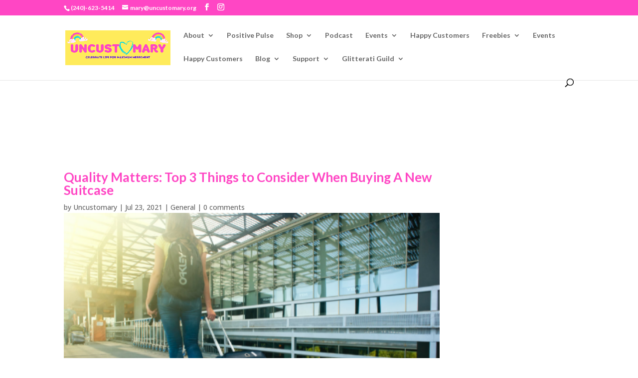

--- FILE ---
content_type: text/html; charset=utf-8
request_url: https://www.google.com/recaptcha/api2/aframe
body_size: 268
content:
<!DOCTYPE HTML><html><head><meta http-equiv="content-type" content="text/html; charset=UTF-8"></head><body><script nonce="W-WuStC4bP9CAXBBme1_1Q">/** Anti-fraud and anti-abuse applications only. See google.com/recaptcha */ try{var clients={'sodar':'https://pagead2.googlesyndication.com/pagead/sodar?'};window.addEventListener("message",function(a){try{if(a.source===window.parent){var b=JSON.parse(a.data);var c=clients[b['id']];if(c){var d=document.createElement('img');d.src=c+b['params']+'&rc='+(localStorage.getItem("rc::a")?sessionStorage.getItem("rc::b"):"");window.document.body.appendChild(d);sessionStorage.setItem("rc::e",parseInt(sessionStorage.getItem("rc::e")||0)+1);localStorage.setItem("rc::h",'1769452158126');}}}catch(b){}});window.parent.postMessage("_grecaptcha_ready", "*");}catch(b){}</script></body></html>